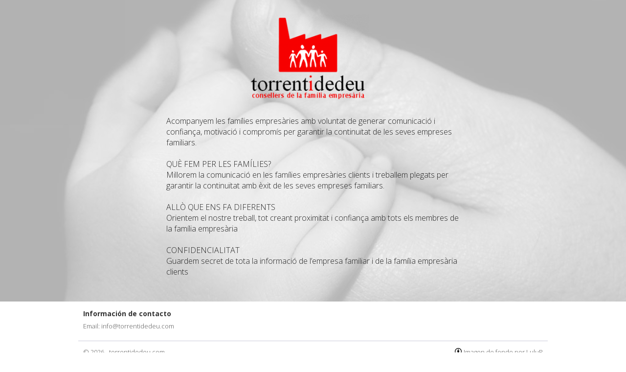

--- FILE ---
content_type: text/html; charset=UTF-8
request_url: http://www.torrentidedeu.com/
body_size: 1462
content:
<!DOCTYPE HTML>
<html dir="ltr" lang="es">
<head>
	<meta http-equiv="Content-Type" content="text/html; charset=utf-8" />	
	<meta name="author" content="Soluciones Corporativas IP, SLU" />
	<meta name="description" content="Acompanyem les famílies empresàries amb voluntat de generar comunicació i  confiança, motivació i compromís per garantir la continuïtat de les seves empreses  familiars." />
	<meta name="keywords" content="Família empresària, empresa familiar, successió" />
	<meta name="revisit-after" content="10 days" />
	<meta name="robots" content="index, follow, all" />
	
	<title>torrentidedeu.com</title>
	
	
		<script type="text/javascript" src="/js/jquery-3.6.1.min.js?_v=9217385565345"></script>
	
		<script type="text/javascript" src="/js/messages.es.js?_v=9217385565345"></script>
	
		<script type="text/javascript" src="/js/functions.js?_v=9217385565345"></script>
	
		<script type="text/javascript" src="/js/jquery.tpl.js?_v=9217385565345"></script>
	
		<script type="text/javascript" src="/js/jquery.plugins.js?_v=9217385565345"></script>
	
		<script type="text/javascript" src="/js/jquery.validate.js?_v=9217385565345"></script>
	
		<script type="text/javascript" src="/js/jquery.validate.es.js?_v=9217385565345"></script>
	
		<script type="text/javascript" src="/js/jquery.validate.captcha.js?_v=9217385565345"></script>
	
		<script type="text/javascript" src="/js/jquery.validate.repeatmail.js?_v=9217385565345"></script>
	
		<script type="text/javascript" src="/js/form.js?_v=9217385565345"></script>
	
		<script type="text/javascript" src="/js/jquery.backstretch.js?_v=9217385565345"></script>
	
	
		<link rel="stylesheet" type="text/css" href="/css/reset.css?v_=9217385565345" media="screen" />
	
		<link rel="stylesheet" type="text/css" href="/css/global.css?v_=9217385565345" media="screen" />
	
		<link rel="stylesheet" type="text/css" href="/css/footer.css?v_=9217385565345" media="screen" />
	
		<link rel="stylesheet" type="text/css" href="/themes/logo-center/css/style.css?v_=9217385565345" media="screen" />
	
		<link rel="stylesheet" type="text/css" href="/themes/logo-center/css/sketch.css?v_=9217385565345" media="screen" />
	
		<link rel="stylesheet" type="text/css" href="/themes/logo-center/css/s_white.css?_v=9217385565345?v_=9217385565345" media="screen" />
	
		
	
</head>
	<body class="dd_backstretch" style="background-image:url(images/backgrounds/bg_hands_love.jpg);">
	<div id="main" class="container_12">
		<div id="header" class="grid_12">
			<div class="logo"><img alt="logo" src="/images/pp_images/t/torrentidedeu.com_98815cc7e5159dc34fc4a3e163f65f27.png" /></div>
			
			
		</div>
		<div class="clearfix"></div>
		<div id="content" class="grid_12">
			
			<p class="bodytext"><br /><br />Acompanyem les famílies empresàries amb voluntat de generar comunicació i confiança, motivació i compromís per garantir la continuïtat de les seves empreses familiars.<br /><br />QUÈ FEM PER LES FAMÍLIES?<br />Millorem la comunicació en les famílies empresàries clients i treballem plegats per garantir la continuïtat amb èxit de les seves empreses familiars.<br /><br />ALLÒ QUE ENS FA DIFERENTS<br />Orientem el nostre treball, tot creant proximitat i confiança amb tots els membres de la família empresària<br /><br />CONFIDENCIALITAT<br />Guardem secret de tota la informació de l’empresa familiar i de la família empresària clients</p>
			
		</div>
		<div id="nonfooter"></div>
	</div>
	<div id="footer" class="footer-white footer-width-960 footer-noborder">
				<div id="footer12">
			<div id="footer12-columns">
				
				
				<div id="footer12-contact">
					<h6>Información de contacto</h6>
					<p>
						
						Email: <script>document.write(String.fromCharCode(105,110,102,111,64,116,111,114,114,101,110,116,105,100,101,100,101,117,46,99,111,109));</script>
					</p>
				</div>
				
				
				
				
				
				
				<div class="clearfix"></div>
			</div>
						<div id="footer12-copyright">
				
				&copy; 2026 - <a href="/">torrentidedeu.com</a>
			</div>
			<div id="footer12-bgattrib">
				<a target="_blank" href="http://www.flickr.com/photos/lulupine/341311897/" title="Ver imagen de LuluP" >Imagen de fondo por LuluP</a>
			</div>

			
			
			<div class="clearfix"></div>
		</div>

	</div>
</body>

</html>
<!-- DonDominio Parking Page generated on 2026-01-15 07:02:20 -->
<!-- DonDominio Parking Page served from cache -->

--- FILE ---
content_type: text/css
request_url: http://www.torrentidedeu.com/themes/logo-center/css/style.css?v_=9217385565345
body_size: 383
content:
/**
 * Presentacion1PP
 */
body {
	background: #000;
	color: #fff;
	font-family: "Open Sans", Helvetica Neue, Helvetica, Arial, sans-serif;
	font-weight: 300;
}
#main {
	margin: 0 auto;
	width: 960px;
}
#backstretch {
	filter: alpha(opacity=25);
	opacity: .25;
}
#header {
	margin: 30px 0;
	text-align: center;
}
.logo {
	margin-bottom: -100px;
}
.logo img {
	max-width: 250px;
}
h1,
h1 a,
h1 a:link,
h1 a:visited,
h1 a:hover,
h1 a:active {
	color: #eee;
	font-size: 74px;
	font-weight: 600;
	line-height: 1em;
	margin: 180px 0 25px 0;
}
h2 {
	color: #ccc;
	font-size: 26px;
	font-weight: 300;
	line-height: 1.3em;
	margin: 0;
}
.bodytext {
	font-weight: 300;
	margin: 50px auto;
	width: 600px;
}

--- FILE ---
content_type: text/css
request_url: http://www.torrentidedeu.com/themes/logo-center/css/sketch.css?v_=9217385565345
body_size: 237
content:
@import url(http://fonts.googleapis.com/css?family=Amatic+SC:400,700|Open+Sans:300,700);

h1,
h1 a,
h1 a:link,
h1 a:visited,
h1 a:hover,
h1 a:active {
	font-family: "Amatic SC", Helvetica Neue, Helvetica, Arial, sans-serif;
	font-size: 100px;
	font-weight: 700;
	line-height: .9em;
}
h2 {
	font-family: "Amatic SC", Helvetica Neue, Helvetica, Arial, sans-serif;
	font-size: 36px;
	font-weight: 400;
	line-height: 1em;
}

--- FILE ---
content_type: text/css
request_url: http://www.torrentidedeu.com/themes/logo-center/css/s_white.css?_v=9217385565345?v_=9217385565345
body_size: 182
content:
/**
 * Presentacion1PP Tema oscuro
 */
body {
	background: #fff;
	color: #222;
}
#backstretch {
	filter: alpha(opacity=30);
	opacity: .3;
}
h1,
h1 a,
h1 a:link,
h1 a:visited,
h1 a:hover,
h1 a:active {
	color: #222;
}
h2 {
	color: #555;
}